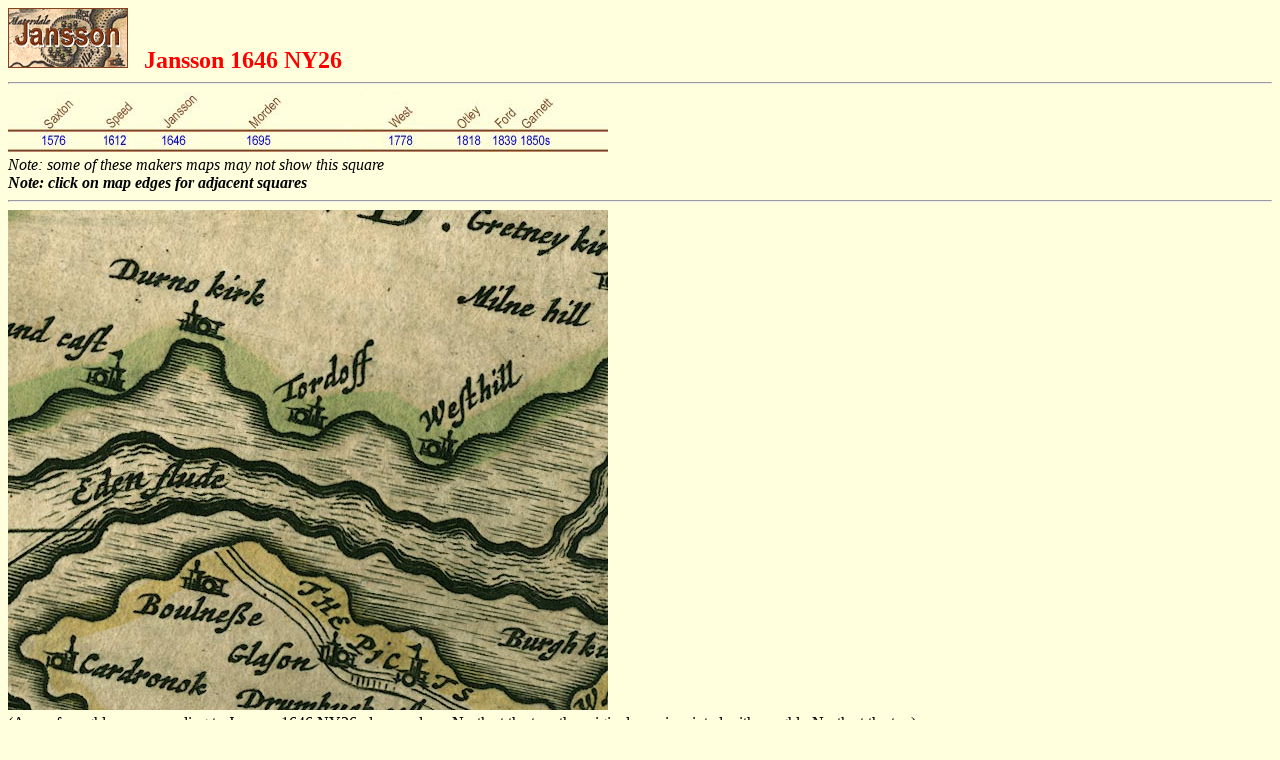

--- FILE ---
content_type: text/html
request_url: https://lakesguides.co.uk/html/jansson/JAN3NY26.htm
body_size: 1714
content:
<!doctype html public "-//w3c//dtd html 4.0 //en">
<html>
<head>
<title>Jansson 1646 NY26</title> 
</head>
<body bgcolor="#FFFFDD" link="#0000FF">
<a name="top"></a>


<a name="top" href="../lakemenu.htm" target="_top"> 
<img src="jan3titl.gif" border="0"  
alt="button to main menu" /></a> 
<font size="+2" color="red"> 
&nbsp;&nbsp;<b>Jansson 1646 NY26</b></font> 

<hr /> 

<img src="../datebar.jpg" border="0" usemap="#datemap"  
alt="date bar" /><br /> 
<i>Note: some of these makers maps may not show this square</i>
<br />
<b><i>Note: click on map edges for adjacent squares</b></i><br />
<hr /> 

<img src="../../large/jan3ny26.jpg" border="0" usemap="#ngrmap"  
alt="Jansson 1646" /><br /> 
(Area of roughly corresponding to Jansson 1646  
NY26 plus overlaps, North at the top;  
the original map is printed with roughly North at the top) 
<br /><br /> 
item:- &nbsp;<b><font color="gray">JandMN (88)</font></b>
<br />image:- &nbsp;<b><font size="+1">&copy;</font><font color="gray">&nbsp;see bottom of page</b></font>
<table> 
<tr> 
<td> 
<img src="../left20.gif" alt="" /> 
</td> 
<td valign="top"> 
<img src="../left60.gif" alt="" /> 
</td> 
<td valign="top"> 
</td> 
</tr> 

<tr> 
<td> 
</td> 
<td valign="top"> 
</td> 
<td valign="top"> 
<font color="maroon"><b>gazetteer links</b></font><br /> 
<br />places may or may not be labelled  
on the map<br /> 
<br /> 
</td> 
</tr> 
<tr> 
<td> 
</td> 
<td valign="top" align="right"> 
<a href="../lgaz/lk01375.htm#ny26"> 
<img src="../tinybtn.gif" border="0"  
alt="button" /> </a> 
</td> 
<td valign="top"> 
-- Bowness-on-Solway -- &quot;Boulnesse&quot;<br /> 
</td> 
</tr> 
<tr> 
<td> 
</td> 
<td valign="top" align="right"> 
<a href="../lgaz/lk03246.htm#ny26"> 
<img src="../tinybtn.gif" border="0"  
alt="button" /> </a> 
</td> 
<td valign="top"> 
-- Dornock -- &quot;Durno kirk&quot;<br /> 
</td> 
</tr> 
<tr> 
<td> 
</td> 
<td valign="top" align="right"> 
<a href="../lgaz/lk03478.htm#ny26"> 
<img src="../tinybtn.gif" border="0"  
alt="button" /> </a> 
</td> 
<td valign="top"> 
-- Eden, River -- &quot;Eden flude&quot; -- &quot;Eden flu.&quot; 
-- &quot;Eden flud&quot;<br /> 
</td> 
</tr> 
<tr> 
<td> 
</td> 
<td valign="top" align="right"> 
<a href="../lgaz/lk04253.htm#ny26"> 
<img src="../tinybtn.gif" border="0"  
alt="button" /> </a> 
</td> 
<td valign="top"> 
-- Glasson -- &quot;Glason&quot;<br /> 
</td> 
</tr> 
<tr> 
<td> 
</td> 
<td valign="top" align="right"> 
<a href="../lgaz/lk04790.htm#ny26"> 
<img src="../tinybtn.gif" border="0"  
alt="button" /> </a> 
</td> 
<td valign="top"> 
-- Hadrian's Wall -- &quot;THE PICTS WAL.&quot; -- &quot;THE  
PICTS WAL.&quot;<br /> 
</td> 
</tr> 
<tr> 
<td> 
</td> 
<td valign="top" align="right"> 
<a href="../lgaz/lk10634.htm#ny26"> 
<img src="../tinybtn.gif" border="0"  
alt="button" /> </a> 
</td> 
<td valign="top"> 
-- Solway Firth -- &quot;Eden flude&quot; -- &quot;Itunae  
Baye&quot;<br /> 
</td> 
</tr> 
<tr> 
<td> 
</td> 
<td valign="top" align="right"> 
<a href="../lgaz/lk11850.htm#ny26"> 
<img src="../tinybtn.gif" border="0"  
alt="button" /> </a> 
</td> 
<td valign="top"> 
-- Torduff -- &quot;Tordoff&quot;<br /> 
</td> 
</tr> 
<tr> 
<td> 
</td> 
<td valign="top" align="right"> 
<a href="../lgaz/lk12376.htm#ny26"> 
<img src="../tinybtn.gif" border="0"  
alt="button" /> </a> 
</td> 
<td valign="top"> 
-- Westhills -- &quot;Westhill&quot;<br /> 
</td> 
</tr> 

<tr> 
<td> 
</td> 
<td valign="top"> 
</td> 
<td valign="top"> 
<br /> 
<font color="maroon"><b> 
civil parishes</b></font><br /> 
<br /> 
The area roughly includes parts of parishes:- 
<br /><br /> 
&nbsp;&nbsp;&nbsp;&nbsp;<b>Bowness</b><br /> 
&nbsp;&nbsp;&nbsp;&nbsp;<b>Rockcliffe</b><br /> 
&nbsp;&nbsp;&nbsp;&nbsp;<b>Burgh by Sands</b><br /> 

</td> 
</tr> 
<tr> 
<td> 
</td> 
<td colspan="2"> 
<hr /> 
</td> 
</tr> 
<tr> 
<td> 
</td> 
<td valign="top" align="right"> 
<a href="../lakemenu.htm" target="_top"> 
<img src="../tinybtn.gif" border="0"  
alt="button to Lakes menu" /></a> 
</td> 
<td valign="top"> 
<b>Lakes Guides menu.</b> 
</td> 
</tr> 
</table> 

<map name="ngrmap"><!-- ny26 --> 
<area shape="rectangle" coords="500,0,599,50"  
href="jan3ny37.htm" alt="goto NY37" /> 
<area shape="rectangle" coords="0,50,100,450"  
href="jan3ny16.htm" alt="goto NY16" /> 
<area shape="rectangle" coords="500,50,599,450"  
href="jan3ny36.htm" alt="goto NY36" /> 
<area shape="rectangle" coords="0,450,100,499"  
href="jan3ny15.htm" alt="goto NY15" /> 
<area shape="rectangle" coords="100,450,500,499"  
href="jan3ny25.htm" alt="goto NY25" /> 
<area shape="rectangle" coords="500,450,599,499"  
href="jan3ny35.htm" alt="goto NY35" /> 
<area shape="rectangle" coords="0,0,599,499" 
href="scjan3x.htm" alt="go back to 10Km square index" /> 
</map> 

<map name="datemap"> 
<area shape="rectangle" coords="34,40,58,57"  
href="../saxton/Sax9NY26.htm" /> 
<area shape="rectangle" coords="95,40,119,57"  
href="../speed/SP11NY26.htm" /> 
<area shape="rectangle" coords="154,40,178,57"  
href="../jansson/JAN3NY26.htm" /> 
<area shape="rectangle" coords="238,40,262,57"  
href="../morden/MD12NY26.htm" /> 
<area shape="rectangle" coords="485,40,509,57"  
href="../ford/FD02NY26.htm" /> 
<area shape="rectangle" coords="513,40,537,57"  
href="../garnetth/GAR2NY26.htm" /> 
 
</map> 
<hr />
<iframe src="../contact.htm" width="100%" frameborder="0" />
</body>


</html>


--- FILE ---
content_type: text/html
request_url: https://lakesguides.co.uk/html/contact.htm
body_size: 112
content:
<!doctype html public "-//w3c//dtd html 4.0 //en">
<html>
<head>
<title>Guides to the Lakes, contact</title>
</head>
<body bgcolor="#FFFFDD" link="#0000FF" style='margin: 0'>

<table style='padding: 0'>
<tr><td valign="top"><image src="left90.gif"></td>
<td><a href="Insert.htm" target="_self">
<img src="tinybtn.gif" align="right" border="0"></a></td>
<td valign="top" align="left">&nbsp; copyright, license & contact</td> 
</tr>
</table> 		 

<body>
</html>
